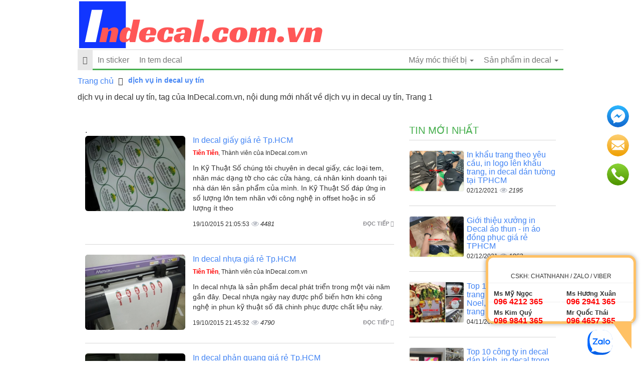

--- FILE ---
content_type: text/html; charset=UTF-8
request_url: https://indecal.com.vn/tags/dich-vu-in-decal-uy-tin.html
body_size: 13563
content:
<!DOCTYPE html>
<html lang="vi">
    <head>
        <meta charset="utf-8">
        <meta http-equiv="X-UA-Compatible" content="IE=edge">
        <title>dịch vụ in decal uy tín, tag của InDecal.com.vn, Trang 1</title>
        <meta name="viewport" content="width=device-width, initial-scale=1, maximum-scale=1, minimum-scale=1, user-scalable=no, minimal-ui" />
        <meta name="description" content="dịch vụ in decal uy tín, tag của InDecal.com.vn, nội dung mới nhất về dịch vụ in decal uy tín, Trang 1">
        <meta name="keywords" content="dịch vụ in decal uy tín">
        <meta name="robots" content="index, follow">
        <meta name="geo.region" content="">
        <meta name="geo.placename" content="">
        <meta name="geo.position" content="">
        <meta name="ICBM" content="">

        <meta property="og:site_name" content="InDecal.com.vn">
        <meta property="og:title" content="dịch vụ in decal uy tín">
        <meta property="og:description" content="dịch vụ in decal uy tín">
        <meta property="og:url" content="https://indecal.com.vn/tags/dich-vu-in-decal-uy-tin.html">
        <meta property="og:image" content="https://cdn.indecal.com.vn/asset/home/img/250/">
        <meta property="og:type" content="website">
        <meta property="og:locale" itemprop="inLanguage" content="vi_VN">
	    <meta property="og:type" content="article" />
                        <meta property="fb:admins" content="100004466201957">
                <meta property="fb:admins" content=" 100001490595922">
                        <meta property="fb:app_id" content="1821785804703947">
        <meta name="google-signin-clientid" content="229737549315-jm6h3uo1elndmhnu6vb7vgskk8p3d978.apps.googleusercontent.com" />
        <meta name="google-signin-scope" content="https://www.googleapis.com/auth/plus.login" />
        <meta name="google-signin-requestvisibleactions" content="https://schema.org/AddAction" />
        <meta name="google-signin-cookiepolicy" content="single_host_origin" />

        <link rel="shortcut icon" href="https://cdn.indecal.com.vn/asset/admin/images/favicon.jpg">
        <link rel="image_src" href="https://cdn.indecal.com.vn/asset/home/img/250/">
                <link rel="canonical" href="https://indecal.com.vn/">
        <link rel="author" href="">

        <link type="text/css" rel="stylesheet" href="https://cdn.indecal.com.vn/asset/home/css/blog/bootstrap.css?1">
<link type="text/css" rel="stylesheet" href="https://cdn.indecal.com.vn/asset/home/css/blog/owl.carousel.css?1">
<link type="text/css" rel="stylesheet" href="https://cdn.indecal.com.vn/asset/home/css/blog/owl.theme.css?1">
<link type="text/css" rel="stylesheet" href="https://cdn.indecal.com.vn/asset/home/css/blog/node.css?1">
<link type="text/css" rel="stylesheet" href="https://cdn.indecal.com.vn/asset/home/css/blog/font-awesome.css?1">
<link type="text/css" rel="stylesheet" href="https://cdn.indecal.com.vn/asset/home/css/blog/style.css?1">
<link type="text/css" rel="stylesheet" href="https://cdn.indecal.com.vn/asset/home/css/muabannhanhapi.css?1">
<link type="text/css" rel="stylesheet" href="https://cdn.indecal.com.vn/asset/home/css/ads_style.css?1">
<script type="text/javascript" src="https://cdn.indecal.com.vn/asset/home/js/blog/jquery-1.9.1.js?1"></script>
<script type="text/javascript" src="https://cdn.indecal.com.vn/asset/home/js/blog/owl.carousel.js?1"></script>
<script type="text/javascript" src="https://cdn.indecal.com.vn/asset/home/js/blog/bootstrap.js?1"></script>
<script type="text/javascript" src="https://cdn.indecal.com.vn/asset/home/js/blog/popup.js?1"></script>
<script type="text/javascript" src="https://cdn.indecal.com.vn/asset/home/js/buzz.min.js?1"></script>


        <script>
            (function(i,s,o,g,r,a,m){i['GoogleAnalyticsObject']=r;i[r]=i[r]||function(){
            (i[r].q=i[r].q||[]).push(arguments)},i[r].l=1*new Date();a=s.createElement(o),
            m=s.getElementsByTagName(o)[0];a.async=1;a.src=g;m.parentNode.insertBefore(a,m)
            })(window,document,'script','//www.google-analytics.com/analytics.js','ga');
            ga('create', 'UA-80187498-1', 'auto');
            ga('send', 'pageview');
        </script>
        <div id="fb-root"></div>
        <script>(function(d, s, id) {
          var js, fjs = d.getElementsByTagName(s)[0];
          if (d.getElementById(id)) return;
          js = d.createElement(s); js.id = id;
          js.src = "//connect.facebook.net/vi_VN/sdk.js#xfbml=1&version=v2.7&appId=1821785804703947";
          fjs.parentNode.insertBefore(js, fjs);
        }(document, 'script', 'facebook-jssdk'));</script>
        <script src="https://apis.google.com/js/platform.js" async defer>
          {lang: 'vi'}
        </script>
        <div class="zalo-chat-widget" data-oaid="369509100316748630" data-welcome-message="In Nhanh Giá Rẻ - Giao Hàng Toàn Quốc" data-autopopup="0" data-width="350" data-height="420"></div>

<script src="https://sp.zalo.me/plugins/sdk.js"></script>
<style>
              .zalo-chat-widget {
                bottom: 10px !important;
              }
              </style>
    </head>
    <body>
        <header id="header">
    <img style="display: none" src="https://cdn.indecal.com.vn/asset/home/img/250/" title="dịch vụ in decal uy tín, tag của InDecal.com.vn, Trang 1" alt="dịch vụ in decal uy tín, tag của InDecal.com.vn, Trang 1">
    <div class="container">
        <div class="col-sm-12 col-md-12 col-0" >
            <a href="https://indecal.com.vn/" >
                <img src="https://cdn.indecal.com.vn/asset/home/img/logo.png" title="dịch vụ in decal uy tín, tag của InDecal.com.vn, Trang 1" alt="dịch vụ in decal uy tín, tag của InDecal.com.vn, Trang 1">
            </a>
        </div>
        
        <div class="clearfix"></div>
    <nav id="nav" class="navbar navbar-default">
        <div class="navbar-header congso-navbar-header">
            <button type="button" class="navbar-toggle collapsed" data-toggle="collapse" data-target="#bs-example-navbar-collapse-1">
                <span class="sr-only">Toggle navigation</span>
                <span class="icon-bar"></span>
                <span class="icon-bar"></span>
                <span class="icon-bar"></span>
            </button>
        </div>
        <div class="collapse navbar-collapse congso-navbar-collapse" id="bs-example-navbar-collapse-1">
            <ul class="nav navbar-nav congso-nav">
                <li class="active"><a href="https://indecal.com.vn/"><i class="fa fa-home"></i></a></li>
                                                    <li>
                        <a  href="/in-sticker.html" title="In sticker">
                            In sticker                        </a>
                                    
                    
                </li> 
                                                    <li class="dropdown congso-dropdown">
                        <a  href="http://indecal.com.vn/" class="dropdown-toggle" data-toggle="dropdown" role="button" aria-expanded="false" title="Sản phẩm in decal">Sản phẩm in decal <span class="caret"></span>        
                        </a>
                                    
                                            <ul class="dropdown-menu congso-dropdown-menu" role="menu">
                                                            <li>
                                    <a  href="/in-decal-pp.html" title="In decal PP">
                                        In decal PP                                    </a>
                                </li>
                                                            <li>
                                    <a  href="/in-decal-bay-mau.html" title="In decal bảy màu">
                                        In decal bảy màu                                    </a>
                                </li>
                                                            <li>
                                    <a  href="/in-decal-giay.html" title="In decal giấy">
                                        In decal giấy                                    </a>
                                </li>
                                                            <li>
                                    <a  href="/in-decal-trong.html" title="In decal trong">
                                        In decal trong                                    </a>
                                </li>
                                                            <li>
                                    <a  href="/in-decal-luoi.html" title="In decal lưới">
                                        In decal lưới                                    </a>
                                </li>
                                                            <li>
                                    <a  href="/in-decal-sua.html" title="In decal sữa">
                                        In decal sữa                                    </a>
                                </li>
                                                            <li>
                                    <a  href="/in-decal-nhua.html" title="In decal nhựa">
                                        In decal nhựa                                    </a>
                                </li>
                                                    </ul>
                    
                </li> 
                                                    <li>
                        <a  href="/in-tem-decal.html" title="In tem decal">
                            In tem decal                        </a>
                                    
                    
                </li> 
                                                    <li class="dropdown congso-dropdown">
                        <a  href="http://indecal.com.vn/may-moc-thiet-bi.html" class="dropdown-toggle" data-toggle="dropdown" role="button" aria-expanded="false" title="Máy móc thiết bị">Máy móc thiết bị <span class="caret"></span>        
                        </a>
                                    
                                            <ul class="dropdown-menu congso-dropdown-menu" role="menu">
                                                            <li>
                                    <a  href="http://indecal.com.vn/may-in-decal.html" title="Máy in decal">
                                        Máy in decal                                    </a>
                                </li>
                                                            <li>
                                    <a  href="http://indecal.com.vn/may-cat-decal.html" title="Máy cắt decal">
                                        Máy cắt decal                                    </a>
                                </li>
                                                    </ul>
                    
                </li> 
                            </ul>
        </div>
</nav>
</header>

        
<section id="section2">
    <div class="container">
        <div class="row">
            <div class="col-sm-12">
    <ol class="breadcrumb">
                                                                                <li>
                            <a href="https://indecal.com.vn/">Trang chủ</a>
                        </li>
                                                                                                            <li class="active">
                            <h1><a href=""><b>dịch vụ in decal uy tín</b></a></h1>
                        </li>
                                                            </ol> 
</div>
<div class="clearfix"></div>
            <div class="col-sm-12">
            dịch vụ in decal uy tín, tag của InDecal.com.vn, nội dung mới nhất về dịch vụ in decal uy tín, Trang 1            <div>
                            <div class="clearfix"></div>
            </div>
            <br><br>
            <div class="col-lg-8 col-md-8 congso-main-content">
                            <div class="congso-list-post">.
                                        <div class="congso-post-block">
                        <div class="post-image list-img">
                                                            <img src="https://cdn.indecal.com.vn/asset/home/img/250/in-decal-giay-gia-re-tp-hcm_57ad7746444ae1470986054.jpg" alt="In decal giấy giá rẻ Tp.HCM">
                                                    </div>
                        <div class="post-detail list-category">
                            <h2 class="post-title">
                                                                <a href="https://indecal.com.vn/in-decal-giay-gia-re-tp-hcm-765.html" class="title-post">In decal giấy giá rẻ Tp.HCM</a></h2>
                            <div class="post-author">
                                <a class="author-name" href="">
                                    <b style="color: red">Tiên Tiên</b>, Thành viên của InDecal.com.vn                                </a>
                            </div>
                            <div class="post-body">
                                In Kỹ Thuật Số chúng tôi chuyên in decal giấy, các loại tem, nhãn mác dạng tờ cho các cửa hàng, cá nhân kinh doanh tại nhà dán lên sản phẩm của mình. In Kỹ Thuật Số đáp ứng in số lượng lớn tem nhãn với công nghệ in offset hoặc in số lượng ít theo                            </div>
                            <div class="post-footer">
                                <a href="https://indecal.com.vn/in-decal-giay-gia-re-tp-hcm-765.html" class="congso-readmore">
                                    Đọc tiếp <i class="fa fa-share"></i>
                                </a>
                                
                                <span>19/10/2015 21:05:53</span>
                                <span class="analytics">4481</span>
                            </div>
                        </div>
                    </div>
                                        <div class="congso-post-block">
                        <div class="post-image list-img">
                                                            <img src="https://cdn.indecal.com.vn/asset/home/img/250/in-decal-nhua-gia-re-tp-hcm_57ad7602bd53e1470985730.jpg" alt="In decal nhựa giá rẻ Tp.HCM">
                                                    </div>
                        <div class="post-detail list-category">
                            <h2 class="post-title">
                                                                <a href="https://indecal.com.vn/in-decal-nhua-gia-re-tp-hcm-767.html" class="title-post">In decal nhựa giá rẻ Tp.HCM</a></h2>
                            <div class="post-author">
                                <a class="author-name" href="">
                                    <b style="color: red">Tiên Tiên</b>, Thành viên của InDecal.com.vn                                </a>
                            </div>
                            <div class="post-body">
                                In decal nhựa là sản phẩm decal phát triển trong một vài năm gần đây. Decal nhựa ngày nay được phổ biến hơn khi công nghệ in phun kỹ thuật số đã chinh phục được chất liệu này.                            </div>
                            <div class="post-footer">
                                <a href="https://indecal.com.vn/in-decal-nhua-gia-re-tp-hcm-767.html" class="congso-readmore">
                                    Đọc tiếp <i class="fa fa-share"></i>
                                </a>
                                
                                <span>19/10/2015 21:45:32</span>
                                <span class="analytics">4790</span>
                            </div>
                        </div>
                    </div>
                                        <div class="congso-post-block">
                        <div class="post-image list-img">
                                                            <img src="https://cdn.indecal.com.vn/asset/home/img/250/in-decal-phan-quang-gia-re-tp-hcm_57ad74bc089c21470985404.jpg" alt="In decal phản quang giá rẻ Tp.HCM">
                                                    </div>
                        <div class="post-detail list-category">
                            <h2 class="post-title">
                                                                <a href="https://indecal.com.vn/in-decal-phan-quang-gia-re-tp-hcm-769.html" class="title-post">In decal phản quang giá rẻ Tp.HCM</a></h2>
                            <div class="post-author">
                                <a class="author-name" href="">
                                    <b style="color: red">Tiên Tiên</b>, Thành viên của InDecal.com.vn                                </a>
                            </div>
                            <div class="post-body">
                                Decal phản quang là loại decal được mạ một lớp kẽm kim loại có tính chất phản quang, nhằm đáp ứng cho những dòng sản phẩm đặc thù: máy móc, điện tử, các loại nhãn, bảng hiệu cảnh báo… các sản phẩm in tem nhãn decal phản quang, decal phản quang khổ                            </div>
                            <div class="post-footer">
                                <a href="https://indecal.com.vn/in-decal-phan-quang-gia-re-tp-hcm-769.html" class="congso-readmore">
                                    Đọc tiếp <i class="fa fa-share"></i>
                                </a>
                                
                                <span>20/10/2015 05:08:39</span>
                                <span class="analytics">7810</span>
                            </div>
                        </div>
                    </div>
                                        <div class="congso-post-block">
                        <div class="post-image list-img">
                                                            <img src="https://cdn.indecal.com.vn/asset/home/img/250/in-decal-luoi-gia-re-tp-hcm_57a40ac6463f21470368454.jpg" alt="In decal lưới giá rẻ Tp.HCM">
                                                    </div>
                        <div class="post-detail list-category">
                            <h2 class="post-title">
                                                                <a href="https://indecal.com.vn/in-decal-luoi-gia-re-tp-hcm-768.html" class="title-post">In decal lưới giá rẻ Tp.HCM</a></h2>
                            <div class="post-author">
                                <a class="author-name" href="">
                                    <b style="color: red">Tiên Tiên</b>, Thành viên của InDecal.com.vn                                </a>
                            </div>
                            <div class="post-body">
                                Decal lưới được in ấn với mực gốc dầu kết hơp với chất liệu decal từ nhựa tổng hợp mang đến vật phẩm hữu dụng, sử dụng tốt ngay cả ngoài trời cũng nhu trong nhà. In Decal - InDecal.com.vn có dịch vụ in decal lưới giá rẻ Tp.hCM, đáp ứng mọi nhu cầu                            </div>
                            <div class="post-footer">
                                <a href="https://indecal.com.vn/in-decal-luoi-gia-re-tp-hcm-768.html" class="congso-readmore">
                                    Đọc tiếp <i class="fa fa-share"></i>
                                </a>
                                
                                <span>19/10/2015 21:54:17</span>
                                <span class="analytics">6877</span>
                            </div>
                        </div>
                    </div>
                                        <div class="congso-post-block">
                        <div class="post-image list-img">
                                                            <img src="https://cdn.indecal.com.vn/asset/home/img/250/in-decal-trong-gia-re-tp-hcm_57a40460c77771470366816.jpg" alt="In decal trong giá rẻ Tp.HCM">
                                                    </div>
                        <div class="post-detail list-category">
                            <h2 class="post-title">
                                                                <a href="https://indecal.com.vn/in-decal-trong-gia-re-tp-hcm-766.html" class="title-post">In decal trong giá rẻ Tp.HCM</a></h2>
                            <div class="post-author">
                                <a class="author-name" href="">
                                    <b style="color: red">Tiên Tiên</b>, Thành viên của InDecal.com.vn                                </a>
                            </div>
                            <div class="post-body">
                                Sản phẩm in decal trong có nhiều lợi thế là có thể dán trên bề mặt cong hoặc bo góc, tiện lợi, hình ảnh sinh động hơn, mang một dấu ấn rất riêng, dịch vụ in decal trong giá rẻ Tp.HCM từ In Decal - InDecal.com.vn đáp ứng nhu cầu in decal trong trang                            </div>
                            <div class="post-footer">
                                <a href="https://indecal.com.vn/in-decal-trong-gia-re-tp-hcm-766.html" class="congso-readmore">
                                    Đọc tiếp <i class="fa fa-share"></i>
                                </a>
                                
                                <span>19/10/2015 21:17:34</span>
                                <span class="analytics">6744</span>
                            </div>
                        </div>
                    </div>
                                        <div class="congso-post-block">
                        <div class="post-image list-img">
                                                            <img src="https://cdn.indecal.com.vn/asset/home/img/250/in-decal-phan-quang-gia-re-tp-hcm_57a2ae9a64b591470279322.jpg" alt="In decal phản quang giá rẻ Tp.HCM">
                                                    </div>
                        <div class="post-detail list-category">
                            <h2 class="post-title">
                                                                <a href="https://indecal.com.vn/in-decal-phan-quang-gia-re-tp-hcm-789.html" class="title-post">In decal phản quang giá rẻ Tp.HCM</a></h2>
                            <div class="post-author">
                                <a class="author-name" href="">
                                    <b style="color: red">Trúc Phương</b>, Thành viên của InDecal.com.vn                                </a>
                            </div>
                            <div class="post-body">
                                Decal phản quang là loại decal được mạ một lớp kẽm kim loại có tính chất phản quang, nhằm đáp ứng cho những dòng sản phẩm đặc thù: máy móc, điện tử, các loại nhãn, bảng hiệu cảnh báo… các sản phẩm in tem nhãn decal phản quang, decal phản quang khổ                            </div>
                            <div class="post-footer">
                                <a href="https://indecal.com.vn/in-decal-phan-quang-gia-re-tp-hcm-789.html" class="congso-readmore">
                                    Đọc tiếp <i class="fa fa-share"></i>
                                </a>
                                
                                <span>08/12/2015 06:01:59</span>
                                <span class="analytics">5898</span>
                            </div>
                        </div>
                    </div>
                                        <div class="congso-post-block">
                        <div class="post-image list-img">
                                                            <img src="https://cdn.indecal.com.vn/asset/home/img/250/in_decal_gia_re20151019205247.png" alt="In decal giá rẻ">
                                                    </div>
                        <div class="post-detail list-category">
                            <h2 class="post-title">
                                                                <a href="https://indecal.com.vn/in-decal-gia-re-764.html" class="title-post">In decal giá rẻ</a></h2>
                            <div class="post-author">
                                <a class="author-name" href="">
                                    <b style="color: red">Tiên Tiên</b>, Thành viên của InDecal.com.vn                                </a>
                            </div>
                            <div class="post-body">
                                Ngày nay, thị trường in decal trong khá đa dạng với nhiều loại decal dành cho từng mục đích sử dụng khác nhau như: in decal dán xe, decal dán bình đựng nước, logo dán nón bảo hiểm, logo dán máy ATM, nhãn dán mỹ phẩm… Decal là gì? Decal hay còn gọi                            </div>
                            <div class="post-footer">
                                <a href="https://indecal.com.vn/in-decal-gia-re-764.html" class="congso-readmore">
                                    Đọc tiếp <i class="fa fa-share"></i>
                                </a>
                                
                                <span>19/10/2015 20:52:47</span>
                                <span class="analytics">370</span>
                            </div>
                        </div>
                    </div>
                                        <div class="row">
                    <div class="col-sm-12">
    <ol class="breadcrumb">
                                                                                <li>
                            <a href="https://indecal.com.vn/">Trang chủ</a>
                        </li>
                                                                                                            <li class="active">
                            <a href=""><b>dịch vụ in decal uy tín</b></a>
                        </li>
                                                            </ol> 
</div>
<div class="clearfix"></div>
                    </div>
                                        <div class="clearfix"></div>
                    <hr>
                    <div class="paging">
                                            </div>
                </div>
                        </div>
            <div class="col-sm-4 col-md-4 congso-main-aside">
            <div class="congso-aside-block">
                <h2 class="aside-title">Tin mới nhất</h2>
                
                    <div class="most-new-post-block">
            <div class="post-image">
                <div class="type-img">
                                            <img src="https://cdn.indecal.com.vn/asset/home/img/150/61a8720d909a11638429197.png" alt="In khẩu trang theo yêu cầu, in logo lên khẩu trang, in decal dán tường tại TPHCM">
                                    </div>
            </div>
            <div class="post-detail">
                <h2 class="post-title">
                    <a href="https://indecal.com.vn/in-khau-trang-theo-yeu-cau-in-logo-len-khau-trang-in-decal-dan-tuong-tai-tphcm-1073.html" class="title-post">
                        In khẩu trang theo yêu cầu, in logo lên khẩu trang, in decal dán tường tại TPHCM                    </a>
                </h2>
                <span>02/12/2021</span>
                <span class="analytics">2195</span>
            </div>
        </div>
                    <div class="most-new-post-block">
            <div class="post-image">
                <div class="type-img">
                                            <img src="https://cdn.indecal.com.vn/asset/home/img/150/61a84e77633321638420087.png" alt="Giới thiệu xưởng in Decal áo thun - in áo đồng phục giá rẻ TPHCM">
                                    </div>
            </div>
            <div class="post-detail">
                <h2 class="post-title">
                    <a href="https://indecal.com.vn/gioi-thieu-xuong-in-decal-ao-thun-in-ao-dong-phuc-gia-re-tphcm-1072.html" class="title-post">
                        Giới thiệu xưởng in Decal áo thun - in áo đồng phục giá rẻ TPHCM                    </a>
                </h2>
                <span>02/12/2021</span>
                <span class="analytics">1863</span>
            </div>
        </div>
                    <div class="most-new-post-block">
            <div class="post-image">
                <div class="type-img">
                                            <img src="https://cdn.indecal.com.vn/asset/home/img/150/6183888e530801636010126.jpg" alt="Top 10 công ty in hình trang trí Giáng Sinh, Noel, in decal dán kính trang trí Giáng Sinh">
                                    </div>
            </div>
            <div class="post-detail">
                <h2 class="post-title">
                    <a href="https://indecal.com.vn/top-10-cong-ty-in-hinh-trang-tri-giang-sinh-noel-in-decal-dan-kinh-trang-tri-giang-sinh-1071.html" class="title-post">
                        Top 10 công ty in hình trang trí Giáng Sinh, Noel, in decal dán kính trang trí Giáng Sinh                    </a>
                </h2>
                <span>04/11/2021</span>
                <span class="analytics">2117</span>
            </div>
        </div>
                    <div class="most-new-post-block">
            <div class="post-image">
                <div class="type-img">
                                            <img src="https://cdn.indecal.com.vn/asset/home/img/150/6182356111ede1635923297.jpg" alt="Top 10 công ty in decal dán kính, in decal trong dán kính">
                                    </div>
            </div>
            <div class="post-detail">
                <h2 class="post-title">
                    <a href="https://indecal.com.vn/top-10-cong-ty-in-decal-dan-kinh-in-decal-trong-dan-kinh-1070.html" class="title-post">
                        Top 10 công ty in decal dán kính, in decal trong dán kính                    </a>
                </h2>
                <span>03/11/2021</span>
                <span class="analytics">2014</span>
            </div>
        </div>
                    <div class="most-new-post-block">
            <div class="post-image">
                <div class="type-img">
                                            <img src="https://cdn.indecal.com.vn/asset/home/img/150/6180e417dac401635836951.jpg" alt="Top 10 công ty in banner dán kính, in decal chất lượng">
                                    </div>
            </div>
            <div class="post-detail">
                <h2 class="post-title">
                    <a href="https://indecal.com.vn/top-10-cong-ty-in-banner-dan-kinh-in-decal-chat-luong-1069.html" class="title-post">
                        Top 10 công ty in banner dán kính, in decal chất lượng                    </a>
                </h2>
                <span>02/11/2021</span>
                <span class="analytics">2033</span>
            </div>
        </div>
                    <div class="most-new-post-block">
            <div class="post-image">
                <div class="type-img">
                                            <img src="https://cdn.indecal.com.vn/asset/home/img/150/6177b3e90d2d21635234793.jpg" alt="In Logo decal dán kính xe ô tô, in decal dán xe ô tô giá rẻ">
                                    </div>
            </div>
            <div class="post-detail">
                <h2 class="post-title">
                    <a href="https://indecal.com.vn/in-logo-decal-dan-kinh-xe-o-to-in-decal-dan-xe-o-to-gia-re-1068.html" class="title-post">
                        In Logo decal dán kính xe ô tô, in decal dán xe ô tô giá rẻ                    </a>
                </h2>
                <span>26/10/2021</span>
                <span class="analytics">2113</span>
            </div>
        </div>
                </div>
            <div class="congso-aside-block">
                <h2 class="aside-title">Tin xem nhiều nhất</h2>
                
    <div class="most-viewed-post-block">
        <div class="post-image">
            <div class="type-img">
                                    <img src="https://cdn.indecal.com.vn/asset/home/img/150/vai_tro_cua_in_decal_trong_hoat_dong_san_xuat_va_doi_song_hien_nay20150421164035.png" alt="Vai trò của in decal trong hoạt động sản xuất và đời sống hiện nay">
                            </div>
        </div>
        <div class="post-detail">
            <h2 class="post-title">
                <a href="https://indecal.com.vn/vai-tro-cua-in-decal-trong-hoat-dong-san-xuat-va-doi-song-hien-nay-726.html" class="title-post">
                    Vai trò của in decal trong hoạt động sản xuất và đời sống hiện nay                </a>
            </h2>
            <span>07/02/2106</span>
            <span class="analytics">343</span>
        </div>
    </div>
    <div class="most-viewed-post-block">
        <div class="post-image">
            <div class="type-img">
                                    <img src="https://cdn.indecal.com.vn/asset/home/img/150/in_decal_gia_re20151019205247.png" alt="In decal giá rẻ">
                            </div>
        </div>
        <div class="post-detail">
            <h2 class="post-title">
                <a href="https://indecal.com.vn/in-decal-gia-re-764.html" class="title-post">
                    In decal giá rẻ                </a>
            </h2>
            <span>19/10/2015</span>
            <span class="analytics">370</span>
        </div>
    </div>
    <div class="most-viewed-post-block">
        <div class="post-image">
            <div class="type-img">
                                    <img src="https://cdn.indecal.com.vn/asset/home/img/150/tai_sao_can_in_tem_nhan_decal20150427172016.png" alt="Tại sao cần in tem nhãn decal?">
                            </div>
        </div>
        <div class="post-detail">
            <h2 class="post-title">
                <a href="https://indecal.com.vn/tai-sao-can-in-tem-nhan-decal-730.html" class="title-post">
                    Tại sao cần in tem nhãn decal?                </a>
            </h2>
            <span>07/02/2106</span>
            <span class="analytics">406</span>
        </div>
    </div>
    <div class="most-viewed-post-block">
        <div class="post-image">
            <div class="type-img">
                                    <img src="https://cdn.indecal.com.vn/asset/home/img/150/in_tem_decal_nhu_the_nao20150422153536.png" alt="In tem decal như thế nào?">
                            </div>
        </div>
        <div class="post-detail">
            <h2 class="post-title">
                <a href="https://indecal.com.vn/in-tem-decal-nhu-the-nao-727.html" class="title-post">
                    In tem decal như thế nào?                </a>
            </h2>
            <span>22/04/2015</span>
            <span class="analytics">445</span>
        </div>
    </div>
    <div class="most-viewed-post-block">
        <div class="post-image">
            <div class="type-img">
                                    <img src="https://cdn.indecal.com.vn/asset/home/img/150/in_tem_decal_vo_gia_re_cho_thuong_hieu_mat_na_thuoc_nam20150518112229.png" alt="In tem decal vỡ giá rẻ cho thương hiệu 'Mặt nạ thuốc Nam'">
                            </div>
        </div>
        <div class="post-detail">
            <h2 class="post-title">
                <a href="https://indecal.com.vn/in-tem-decal-vo-gia-re-cho-thuong-hieu-mat-na-thuoc-nam-739.html" class="title-post">
                    In tem decal vỡ giá rẻ cho thương hiệu 'Mặt nạ thuốc Nam'                </a>
            </h2>
            <span>18/05/2015</span>
            <span class="analytics">446</span>
        </div>
    </div>
    <div class="most-viewed-post-block">
        <div class="post-image">
            <div class="type-img">
                                    <img src="https://cdn.indecal.com.vn/asset/home/img/150/in_decal_trong_dan_kinh_trang_tri20150513164817.png" alt="In decal trong dán kính trang trí">
                            </div>
        </div>
        <div class="post-detail">
            <h2 class="post-title">
                <a href="https://indecal.com.vn/in-decal-trong-dan-kinh-trang-tri-735.html" class="title-post">
                    In decal trong dán kính trang trí                </a>
            </h2>
            <span>07/02/2106</span>
            <span class="analytics">450</span>
        </div>
    </div>
            </div>
                                </div>
        <div class="clearfix"></div>
                    <div class="row congso-list-sub-block">
                                                                                <div class="col-lg-4 col-md-4 col-sm-4 box-home">
                            <div class="congso-sub-block">
                                                                
    <h2 class="sub-block-title">
        <a href="https://indecal.com.vn/in-sticker.html" alt="In sticker" title="In sticker" >
            In sticker        </a>
    </h2>
    <div class="main-item">
        <div class="main-item-image" data-ratio="1.333">

                                    <img src="https://cdn.indecal.com.vn/asset/home/img/250/6038a72ab3ff11614325546.jpg" alt="Nhà in sticker theo yêu cầu - sticker lẻ số lượng ít tại trung tâm In Decal TPHCM">
                        </div>
        <div class="main-item-name">
            <a href="https://indecal.com.vn/nha-in-sticker-theo-yeu-cau-sticker-le-so-luong-it-tai-trung-tam-in-decal-tphcm-1051.html">
                Nhà in sticker theo yêu cầu - sticker lẻ số lượng ít tại trung tâm In Decal TPHCM            </a>
        </div>
    </div>
    <ul class="sub-item">
                                                                            <li>
                    <a href="https://indecal.com.vn/noi-in-decal-sticker-gia-re-tai-tphcm-1027.html">
                        Nơi in decal sticker giá rẻ tại TPHCM                    </a>
                    <span class="analytics">3894</span>
                </li>
                                                            <li>
                    <a href="https://indecal.com.vn/in-sticker-trang-tri-xe-dap-dien-sticker-graffiti-cho-gioi-tre-sanh-dieu-973.html">
                        In sticker trang trí xe đạp điện, sticker Graffiti cho giới trẻ sành điệu                    </a>
                    <span class="analytics">7839</span>
                </li>
                                                            <li>
                    <a href="https://indecal.com.vn/in-sticker-dan-mu-bao-hiem-gia-re-hcm-938.html">
                        In sticker dán mũ bảo hiểm giá rẻ HCM                    </a>
                    <span class="analytics">6897</span>
                </li>
                                    </ul>
                                                            </div>
                        </div>
                                                                                            <div class="col-lg-4 col-md-4 col-sm-4 box-home">
                            <div class="congso-sub-block">
                                                                
    <h2 class="sub-block-title">
        <a href="https://indecal.com.vn/in-decal-pp.html" alt="In decal PP" title="In decal PP" >
            In decal PP        </a>
    </h2>
    <div class="main-item">
        <div class="main-item-image" data-ratio="1.333">

                                    <img src="https://cdn.indecal.com.vn/asset/home/img/250/5fed49d5ad5b81609386453.jpg" alt="In hashtag cầm tay Giáng sinh tại xưởng in Decal TPHCM - Chụp hình Noel phụ kiện, chụp hình Selfie sự kiện">
                        </div>
        <div class="main-item-name">
            <a href="https://indecal.com.vn/in-hashtag-cam-tay-giang-sinh-tai-xuong-in-decal-tphcm-chup-hinh-noel-phu-kien-chup-hinh-selfie-su-kien-1047.html">
                In hashtag cầm tay Giáng sinh tại xưởng in Decal TPHCM - Chụp hình Noel phụ kiện, chụp hình Selfie sự kiện            </a>
        </div>
    </div>
    <ul class="sub-item">
                                                                            <li>
                    <a href="https://indecal.com.vn/in-decal-pp-boi-formex-theo-yeu-cau-cua-khach-hang-1041.html">
                        In decal PP bồi Formex theo yêu cầu của khách hàng                    </a>
                    <span class="analytics">4597</span>
                </li>
                                                            <li>
                    <a href="https://indecal.com.vn/in-decal-pp-boi-formex-gia-re-1021.html">
                        In decal PP bồi formex giá rẻ                    </a>
                    <span class="analytics">4470</span>
                </li>
                                                            <li>
                    <a href="https://indecal.com.vn/in-decal-pp-tem-nhan-decal-pp-nhanh-re-dep-tren-toan-quoc-963.html">
                        In decal PP, tem nhãn decal PP nhanh - rẻ - đẹp trên toàn quốc                    </a>
                    <span class="analytics">5598</span>
                </li>
                                    </ul>
                                                            </div>
                        </div>
                                                                                            <div class="col-lg-4 col-md-4 col-sm-4 box-home">
                            <div class="congso-sub-block">
                                                                
    <h2 class="sub-block-title">
        <a href="https://indecal.com.vn/in-tem-decal.html" alt="In tem decal" title="In tem decal" >
            In tem decal        </a>
    </h2>
    <div class="main-item">
        <div class="main-item-image" data-ratio="1.333">

                                    <img src="https://cdn.indecal.com.vn/asset/home/img/250/5b70f39dd19e71534129053.jpg" alt="Đặt in nhãn giấy Kraft decal làm nhãn mác sản phẩm">
                        </div>
        <div class="main-item-name">
            <a href="https://indecal.com.vn/dat-in-nhan-giay-kraft-decal-lam-nhan-mac-san-pham-1036.html">
                Đặt in nhãn giấy Kraft decal làm nhãn mác sản phẩm            </a>
        </div>
    </div>
    <ul class="sub-item">
                                                                            <li>
                    <a href="https://indecal.com.vn/in-decal-tem-nhan-nhan-banh-trung-thu-handmade-1034.html">
                        In decal tem nhãn nhân bánh Trung Thu Handmade                    </a>
                    <span class="analytics">4182</span>
                </li>
                                                            <li>
                    <a href="https://indecal.com.vn/in-tem-nhan-my-pham-voi-chat-lieu-decal-pp-gia-re-1033.html">
                        In tem nhãn mỹ phẩm với chất liệu decal PP giá rẻ                    </a>
                    <span class="analytics">3241</span>
                </li>
                                                            <li>
                    <a href="https://indecal.com.vn/in-decal-lam-tem-nhan-nuoc-rua-chen-1032.html">
                        In decal làm tem nhãn nước rửa chén                    </a>
                    <span class="analytics">4065</span>
                </li>
                                    </ul>
                                                            </div>
                        </div>
                                                    <div class="clearfix"></div>
                                                                                            <div class="col-lg-4 col-md-4 col-sm-4 box-home">
                            <div class="congso-sub-block">
                                                                
    <h2 class="sub-block-title">
        <a href="https://indecal.com.vn/in-decal-giay.html" alt="In decal giấy" title="In decal giấy" >
            In decal giấy        </a>
    </h2>
    <div class="main-item">
        <div class="main-item-image" data-ratio="1.333">

                                    <img src="https://cdn.indecal.com.vn/asset/home/img/250/60403b17de48e1614822167.jpg" alt="Xưởng in tem giấy Bình Thạnh - In tem giấy, in decal TPHCM">
                        </div>
        <div class="main-item-name">
            <a href="https://indecal.com.vn/xuong-in-tem-giay-binh-thanh-in-tem-giay-in-decal-tphcm-1054.html">
                Xưởng in tem giấy Bình Thạnh - In tem giấy, in decal TPHCM            </a>
        </div>
    </div>
    <ul class="sub-item">
                                                                            <li>
                    <a href="https://indecal.com.vn/in-decal-giay-gia-re-tphcm-1029.html">
                        In decal giấy giá rẻ TPHCM                    </a>
                    <span class="analytics">3908</span>
                </li>
                                                            <li>
                    <a href="https://indecal.com.vn/in-decal-giay-hoa-tiet-trang-tri-tet-1016.html">
                        In decal giấy họa tiết trang trí tết                    </a>
                    <span class="analytics">4496</span>
                </li>
                                                            <li>
                    <a href="https://indecal.com.vn/indecal-giay-ep-kim-yen-sach-qua-tang-tu-thien-nhien-1013.html">
                        Indecal giấy ép kim - Yến sạch Quà tặng từ thiên nhiên                    </a>
                    <span class="analytics">4042</span>
                </li>
                                    </ul>
                                                            </div>
                        </div>
                                                                                            <div class="col-lg-4 col-md-4 col-sm-4 box-home">
                            <div class="congso-sub-block">
                                                                
    <h2 class="sub-block-title">
        <a href="https://indecal.com.vn/in-decal-trong.html" alt="In decal trong" title="In decal trong" >
            In decal trong        </a>
    </h2>
    <div class="main-item">
        <div class="main-item-image" data-ratio="1.333">

                                    <img src="https://cdn.indecal.com.vn/asset/home/img/250/59632514991fa1499669780.jpg" alt="In decal trong dán kính trang trí tết">
                        </div>
        <div class="main-item-name">
            <a href="https://indecal.com.vn/in-decal-trong-dan-kinh-trang-tri-tet-1014.html">
                In decal trong dán kính trang trí tết            </a>
        </div>
    </div>
    <ul class="sub-item">
                                                                            <li>
                    <a href="https://indecal.com.vn/in-decal-trong-lay-lien-chat-luong-cao-1008.html">
                        In decal trong lấy liền, chất lượng cao                    </a>
                    <span class="analytics">5825</span>
                </li>
                                                            <li>
                    <a href="https://indecal.com.vn/in-decal-trong-hinh-anh-theo-yeu-cau-dan-trang-tri-xe-may-yamaha-exciter-2017-moi-nhat-1000.html">
                        In decal trong hình ảnh theo yêu cầu dán trang trí xe máy Yamaha Exciter 2017 mới nhất                    </a>
                    <span class="analytics">6816</span>
                </li>
                                                            <li>
                    <a href="https://indecal.com.vn/in-decal-trong-hinh-anh-halloween-dan-kinh-trang-tri-halloween-998.html">
                        In decal trong hình ảnh halloween dán kính trang trí Halloween                    </a>
                    <span class="analytics">6017</span>
                </li>
                                    </ul>
                                                            </div>
                        </div>
                                                                                            <div class="col-lg-4 col-md-4 col-sm-4 box-home">
                            <div class="congso-sub-block">
                                                                
    <h2 class="sub-block-title">
        <a href="https://indecal.com.vn/in-decal-luoi.html" alt="In decal lưới" title="In decal lưới" >
            In decal lưới        </a>
    </h2>
    <div class="main-item">
        <div class="main-item-image" data-ratio="1.333">

                                    <img src="https://cdn.indecal.com.vn/asset/home/img/250/580832c4a82951476932292.png" alt="In decal pp có keo dán tường trang trí Halloween ấn tượng, độc đáo">
                        </div>
        <div class="main-item-name">
            <a href="https://indecal.com.vn/in-decal-pp-co-keo-dan-tuong-trang-tri-halloween-an-tuong-doc-dao-999.html">
                In decal pp có keo dán tường trang trí Halloween ấn tượng, độc đáo            </a>
        </div>
    </div>
    <ul class="sub-item">
                                                                            <li>
                    <a href="https://indecal.com.vn/in-nhanh-decal-luoi-cac-hoa-tiet-hinh-anh-trang-tri-cho-trung-tam-bao-hanh-xe-kia-981.html">
                        In nhanh decal lưới các họa tiết, hình ảnh trang trí cho Trung tâm bảo hành xe Kia                    </a>
                    <span class="analytics">4155</span>
                </li>
                                                            <li>
                    <a href="https://indecal.com.vn/in-decal-luoi-dan-kinh-quang-cao-chuong-trinh-khuyen-mai-dip-tet-dinh-dau-cho-showroom-xe-kia-980.html">
                        In decal lưới dán kính quảng cáo chương trình khuyến mãi dịp Tết Đinh Dậu cho showroom xe...                    </a>
                    <span class="analytics">4887</span>
                </li>
                                                            <li>
                    <a href="https://indecal.com.vn/in-decal-luoi-la-gi-883.html">
                        In decal lưới là gì                    </a>
                    <span class="analytics">7539</span>
                </li>
                                    </ul>
                                                            </div>
                        </div>
                                                    <div class="clearfix"></div>
                                                                                            <div class="col-lg-4 col-md-4 col-sm-4 box-home">
                            <div class="congso-sub-block">
                                                                
    <h2 class="sub-block-title">
        <a href="https://indecal.com.vn/in-decal-sua.html" alt="In decal sữa" title="In decal sữa" >
            In decal sữa        </a>
    </h2>
    <div class="main-item">
        <div class="main-item-image" data-ratio="1.333">

                                    <img src="https://cdn.indecal.com.vn/asset/home/img/250/59646f01192861499754241.jpg" alt="In Decal sữa làm sticker trang trí giỏ quà">
                        </div>
        <div class="main-item-name">
            <a href="https://indecal.com.vn/in-decal-sua-lam-sticker-trang-tri-gio-qua-1015.html">
                In Decal sữa làm sticker trang trí giỏ quà            </a>
        </div>
    </div>
    <ul class="sub-item">
                                                                            <li>
                    <a href="https://indecal.com.vn/in-decal-sua-sticker-qua-bi-ngo-mat-quy-ngo-nghinh-dan-trang-tri-halloween-995.html">
                        In decal sữa sticker quả bí ngô mặt quỷ ngộ nghĩnh dán trang trí halloween                    </a>
                    <span class="analytics">7577</span>
                </li>
                                                            <li>
                    <a href="https://indecal.com.vn/in-decal-sua-in-tem-nhan-decal-sua-so-luong-lon-gia-re-o-hcm-962.html">
                        In decal sữa, in tem nhãn decal sữa số lượng lớn, giá rẻ ở HCM                    </a>
                    <span class="analytics">5253</span>
                </li>
                                                            <li>
                    <a href="https://indecal.com.vn/in-decal-nhua-sua-lam-tem-nhan-hang-hoa-chong-tham-nuoc-tai-tphcm-747.html">
                        In decal nhựa sữa làm tem nhãn hàng hóa, chống thấm nước tại TPHCM                    </a>
                    <span class="analytics">9953</span>
                </li>
                                    </ul>
                                                            </div>
                        </div>
                                                                                            <div class="col-lg-4 col-md-4 col-sm-4 box-home">
                            <div class="congso-sub-block">
                                                                
    <h2 class="sub-block-title">
        <a href="https://indecal.com.vn/cat-decal.html" alt="Cắt decal" title="Cắt decal" >
            Cắt decal        </a>
    </h2>
    <div class="main-item">
        <div class="main-item-image" data-ratio="1.333">

                                    <img src="https://cdn.indecal.com.vn/asset/home/img/250/in-decal-gia-re-chuyen-cac-san-pham-in-decal-kho-lon-be-decal-tren-may-mimaki-nhat_57a43477448a51470379127.jpg" alt="In decal giá rẻ, chuyên các sản phẩm in decal khổ lớn, bế decal trên máy Mimaki Nhật">
                        </div>
        <div class="main-item-name">
            <a href="https://indecal.com.vn/in-decal-gia-re-chuyen-cac-san-pham-in-decal-kho-lon-be-decal-tren-may-mimaki-nhat-893.html">
                In decal giá rẻ, chuyên các sản phẩm in decal khổ lớn, bế decal trên máy Mimaki Nhật            </a>
        </div>
    </div>
    <ul class="sub-item">
                                                                            <li>
                    <a href="https://indecal.com.vn/cat-be-decal-chinh-xac-tung-milimet-voi-may-cat-mimaki-702.html">
                        Cắt bế decal chính xác từng milimet với máy cắt Mimaki                    </a>
                    <span class="analytics">10143</span>
                </li>
                                                            <li>
                    <a href="https://indecal.com.vn/thiet-ke-va-in-an-trang-tri-noel-cho-showroom-va-cua-hang-688.html">
                        Thiết kế và in ấn trang trí Noel cho showroom và cửa hàng                    </a>
                    <span class="analytics">6550</span>
                </li>
                                                            <li>
                    <a href="https://indecal.com.vn/gia-cong-can-be-decal-voi-may-gia-cong-chuyen-dung-tu-in-decal-indecal-com-vn-683.html">
                        Gia công cấn, bế decal với máy gia công chuyên dụng từ In Decal - InDecal.com.vn                    </a>
                    <span class="analytics">8351</span>
                </li>
                                    </ul>
                                                            </div>
                        </div>
                                                                                            <div class="col-lg-4 col-md-4 col-sm-4 box-home">
                            <div class="congso-sub-block">
                                                                
    <h2 class="sub-block-title">
        <a href="https://indecal.com.vn/gia-in-decal.html" alt="Giá in decal" title="Giá in decal" >
            Giá in decal        </a>
    </h2>
    <div class="main-item">
        <div class="main-item-image" data-ratio="1.333">

                                    <img src="https://cdn.indecal.com.vn/asset/home/img/250/bang-bao-gia-in-decal_57ad7372717e51470985074.jpg" alt="Bảng báo giá In decal">
                        </div>
        <div class="main-item-name">
            <a href="https://indecal.com.vn/bang-bao-gia-in-decal-754.html">
                Bảng báo giá In decal            </a>
        </div>
    </div>
    <ul class="sub-item">
                                                                            <li>
                    <a href="https://indecal.com.vn/gia-in-decal-va-cac-yeu-to-dinh-gia-ban-can-biet-khi-dat-in-decal-tai-in-decal-indecal-com-vn-673.html">
                        Giá in decal và các yếu tố định giá bạn cần biết khi đặt in decal tại In Decal -...                    </a>
                    <span class="analytics">8688</span>
                </li>
                                    </ul>
                                                            </div>
                        </div>
                                                    <div class="clearfix"></div>
                                                                                                </div>
        </div>
    </div>
</section>        <div class="container">
      </div>
<footer id="footer">
            <div class="info-footer">
            <div class="container">
                <h4 align="left" style="color: White;">dịch vụ in decal uy tín, tag của InDecal.com.vn, Trang 1</h4>
            </div>
            </div>
            <div class="container" style="margin-top: 10px;">            
                    <b><i>dịch vụ in decal uy tín, tag của InDecal.com.vn, nội dung mới nhất về dịch vụ in decal uy tín, Trang 1</i></b> 
                    <p>Dịch vụ in decal khổ lớn c&aacute;c loại, in decal trong khổ lớn, in decal lưới khổ lớn, in decal sữa khổ lớn tại HCM</p>            
            </div>
        <div class="row">
                </div>
            </div>
        <style>
 .img-head.active{
  display: block;
 }
 .img-head{
  position: fixed;
  right: -0;
  bottom: 25px;
  display: none;
 }
 .float-banner{
  position: fixed;
  right: -400px;
  bottom: -220px;
  -webkit-transition: all .75s;
  -o-transition: all .75s;
  transition: all .75s;
  z-index: 99999999999999999999999;
 }
 .float-banner.active,
 .button-action-float-banner{
  position: fixed;
  right: 0px;
  bottom: 0px;
  z-index: 99999999999999999999999;
 }
 .float-banner img{
  display: none;
 }
 .float-banner img.active{
  display: block;
 }
 .btn {
   display: inline-block;
   margin-bottom: 0;
   font-weight: normal;
   text-align: center;
   vertical-align: middle;
   touch-action: manipulation;
   cursor: pointer;
   background-image: none;
   border: 1px solid transparent;
   border-radius: 3px;
   white-space: nowrap;
   padding: 2px 12px;
   font-size: 14px;
   line-height: 1.42857143;
   border-radius:3px;
   -webkit-user-select: none;
   -moz-user-select: none;
   -ms-user-select: none;
   user-select: none;
 }
 .btn-sm,
 .btn-group-sm > .btn {
   padding: 2px 10px;
   font-size: 12px;
   line-height: 1.5;
   border-radius:3px;
 }
 .text-right{
  text-align: right;
 }
 .btn-default {
   color: #333333;
   background-color: #ffffff;
   border-color: #cccccc;
 }
 .btn-default:hover,
 .btn-default:focus,
 .btn-default.focus,
 .btn-default:active,
 .btn-default.active,
 .open > .dropdown-toggle.btn-default {
   color: #333333;
   background-color: #e6e6e6;
   border-color: #adadad;
 }
 .btn-default:active,
 .btn-default.active,
 .open > .dropdown-toggle.btn-default {
   background-image: none;
 }
 .btn-danger {
   color: #ffffff;
   background-color: #d9534f;
   border-color: #d43f3a;
 }
 .btn-danger:hover,
 .btn-danger:focus,
 .btn-danger.focus,
 .btn-danger:active,
 .btn-danger.active,
 .open > .dropdown-toggle.btn-danger {
   color: #ffffff;
   background-color: #c9302c;
   border-color: #ac2925;
 }
 .btn-danger:active,
 .btn-danger.active,
 .open > .dropdown-toggle.btn-danger {
   background-image: none;
 }
</style>
<script type="text/javascript">
    setInterval(function(){
        if( $('.blog-login .btn-post-news').hasClass('active') ){
            $('.blog-login .btn-post-news').removeClass('active').find('.text-main').text("Đăng tin");
        }else{
            $('.blog-login .btn-post-news').addClass('active').find('.text-main').text("Miễn phí");
        }
    },1000);
</script>
</div>
<div class="container">
    </div>
</footer>

        <div class="footerSite section mt-4" style="background-color: #ffffff;">
<div class="container">
<div class="footerBottom mt-4 pt-3">
<div class="row">
<div class="col-md-6 col-12">
<div class="mb-2" style="box-sizing: border-box; color: #212529; font-family: Arial; font-size: 16px; margin-bottom: 0.5rem !important;"><img title="Vinadesign.vn" src="https://cdn.inthenhua.com/asset/home/img/banner/5fe19ce1388bd1608621281.png" alt="Vinadesign.vn" width="400" height="135" />&nbsp;</div>
<div class="mb-2" style="box-sizing: border-box; color: #212529; font-family: Arial; font-size: 16px; margin-bottom: 0.5rem !important;"><span style="color: #000000;"><a style="color: #000000;" title="c&ocirc;ng ty VINADESIGN" href="https://g.page/vinadesign?share" target="_blank" rel="noopener"><span class="h4" style="box-sizing: border-box; margin-bottom: 0.5rem; line-height: 1.2; font-size: 2.5rem; font-weight: 500;">C&ocirc;ng ty TNHH MTV <strong><span style="color: #ff0000;">VINA</span>DESIGN</strong> </span> </a> </span></div>
<div class="mb-2" style="box-sizing: border-box; color: #212529; font-family: Arial; font-size: 16px; margin-bottom: 0.5rem !important;">( C&ocirc;ng ty CP VINADESIGN )</div>
<div class="mb-2" style="box-sizing: border-box; color: #212529; font-family: Arial; font-size: 16px; margin-bottom: 0.5rem !important;"><span style="box-sizing: border-box; font-weight: bolder;">M&atilde; số thuế:</span> 030 567 45 18</div>
<div style="box-sizing: border-box; color: #212529; font-family: Arial; font-size: 16px;"><span style="box-sizing: border-box; font-weight: bolder;">Địa chỉ:</span>&nbsp;To&agrave; nh&agrave; MBN Tower, 365 L&ecirc; Quang Định, Phường 5, B&igrave;nh Thạnh, Hồ Ch&iacute; Minh 700000, Việt Nam</div>
<div class="mt-2" style="box-sizing: border-box; color: #212529; font-family: Arial; font-size: 16px; margin-top: 0.5rem !important;"><span style="box-sizing: border-box; font-weight: bolder;">Email:</span>&nbsp;in@inkythuatso.com</div>
<div class="mt-2" style="box-sizing: border-box; color: #212529; font-family: Arial; font-size: 16px; margin-top: 0.5rem !important;">Điện thoại: <span style="color: #ff0000;"> <strong><a style="color: #ff0000;" title="Số điện thoại" href="tel:02822682222" rel="nofollow">(028) 22 68 2222 </a></strong> </span></div>
<div class="mt-2" style="box-sizing: border-box; margin-top: 0.5rem !important; font-size: 16px;">Hotline:<br /><span style="color: #ff0000;"> <strong><a style="color: #ff0000;" title="Hotline in KTS 096 9841 365" href="tel:0969841365" target="_blank" rel="noopener">096 9841 365</a></strong></span>&nbsp; Ms Kim Qu&yacute;</div>
<div class="mt-2" style="box-sizing: border-box; margin-top: 0.5rem !important; font-size: 16px;"><span style="color: #ff0000;"> <strong><a style="color: #ff0000;" title="Hotline in KTS 096 999 98 38" href="tel:0964657365" target="_blank" rel="noopener">096 4657 365</a>&nbsp;</strong></span> Mr Quốc Th&aacute;i</div>
<div class="mt-2" style="box-sizing: border-box; margin-top: 0.5rem !important; font-size: 16px;"><span style="color: #ff0000;"> <strong><a style="color: #ff0000;" title="Hotline in KTS 096 2941 365" href="tel:0962941365" target="_blank" rel="noopener">096 2941 365</a></strong>&nbsp;&nbsp;</span>Ms Hương Xu&acirc;n</div>
<div class="mt-2" style="box-sizing: border-box; margin-top: 0.5rem !important; font-size: 16px;"><span style="color: #ff0000;"> <strong><a style="color: #ff0000;" title="Hotline in KTS 096 4212 365" href="tel:0964212365" target="_blank" rel="noopener">096 4212 365</a></strong>&nbsp;&nbsp;</span>Ms Mỹ Ngọc</div>
</div>
<div class="mt-2" style="box-sizing: border-box; color: #212529; font-family: Arial; font-size: 16px; margin-top: 0.5rem !important;"><hr />
<p style="text-align: justify;"><a title="Trung t&acirc;m in kỹ thuật số" href="https://vinadesign.vn/in-ky-thuat-so.html" target="_blank" rel="noopener">Trung t&acirc;m in kỹ thuật số</a> trực thuộc <strong><span style="color: #ff0000;">VINA</span>DEIGN</strong> tiếp cận cụ thể nhu cầu thiết kế v&agrave; in ấn của kh&aacute;ch h&agrave;ng nhanh dễ d&agrave;ng qua&nbsp;hệ thống website chuy&ecirc;n biệt cho Niche Market ng&agrave;nh:</p>
<p style="text-align: justify;"><a title="c&ocirc;ng ty in quảng c&aacute;o" href="https://inquangcao.com/" target="_blank" rel="noopener">inquangcao.com</a> - <a title="c&ocirc;ng ty in nhanh" href="https://innhanh.com.vn/" target="_blank" rel="noopener">innhanh.com.vn</a> - <a title="c&ocirc;ng ty in thẻ nhựa" href="https://inthenhua.com/" target="_blank" rel="noopener">inthenhua.com</a> - <a title="c&ocirc;ng ty in thực đơn" href="https://inthucdon.com/" target="_blank" rel="noopener">inthucdon.com</a> - <a title="c&ocirc;ng ty in tờ rơi" href="https://intoroi.vn/" target="_blank" rel="noopener">intoroi.vn</a> - <a title="c&ocirc;ng ty in decal" href="https://indecal.com.vn/" target="_blank" rel="noopener">indecal.com.vn</a> - <a title="c&ocirc;ng ty in ấn tem" href="https://inantem.com/" target="_blank" rel="noopener">inantem.com</a> - <a title="c&ocirc;ng ty in name card" href="https://innamecard.net/" target="_blank" rel="noopener">innamecard.net</a> - <a title="c&ocirc;ng ty in brochure" href="https://inanbrochure.com/" target="_blank" rel="noopener">inanbrochure.com</a> - <a title="c&ocirc;ng ty in catalogue" href="https://inancatalogue.com/" target="_blank" rel="noopener">inancatalogue.com</a> - <a title="c&ocirc;ng ty in PP" href="https://inpp.com.vn/" target="_blank" rel="noopener">inpp.com.vn</a> - <a title="c&ocirc;ng ty in hiflex" href="https://inhiflex.com/" target="_blank" rel="noopener">inhiflex.com</a></p>
</div>
</div>
<div class="col-md-6 col-12">
<div class="wrapImage"><iframe class="obj" style="border: 0;" tabindex="0" src="https://www.google.com/maps/embed?pb=!1m18!1m12!1m3!1d3918.9820449766585!2d106.68732567469775!3d10.812685689338341!2m3!1f0!2f0!3f0!3m2!1i1024!2i768!4f13.1!3m3!1m2!1s0x317528e83bf3cfad%3A0x3e3ecb902522fa63!2sC%C3%B4ng%20ty%20VINADESIGN!5e0!3m2!1svi!2s!4v1687404435827!5m2!1svi!2s" width="600" height="450" frameborder="0" allowfullscreen="allowfullscreen"></iframe></div>
<div class="mt-2" style="box-sizing: border-box; color: #212529; font-family: Arial; font-size: 16px; margin-top: 0.5rem !important;">
<div class="mt-2" style="box-sizing: border-box; color: #212529; font-family: Arial; font-size: 16px; margin-top: 0.5rem !important;"><a title="Facebook Trung t&acirc;m In Kỹ Thuật Số" href="https://www.facebook.com/TrungTamInKyThuatSo" target="_blank" rel="noopener"> <strong>Trung T&acirc;m In Kỹ Thuật Số, C&ocirc;ng Ty In Ấn Quảng C&aacute;o. Thiết Kế In Nhanh Gi&aacute; Rẻ, INKTS</strong> </a></div>
<div class="mt-2" style="box-sizing: border-box; color: #212529; font-family: Arial; font-size: 16px; margin-top: 0.5rem !important;">
<div class="mt-2" style="box-sizing: border-box; color: #212529; font-family: Arial; font-size: 16px; margin-top: 0.5rem !important;">
<div class="mt-2" style="box-sizing: border-box; color: #212529; font-family: Arial; font-size: 16px; margin-top: 0.5rem !important;"><span style="color: #212529; font-family: Arial;"> <span style="font-size: 16px;"> <strong>Địa chỉ</strong>: <a title="Bản đồ Trung T&acirc;m In Kỹ Thuật Số" href="https://g.page/TrungTamInKyThuatSo" target="_blank" rel="noopener"> L1 To&agrave; Nh&agrave; MBN Tower, 365 L&ecirc; Quang Định, Phường 5, B&igrave;nh Thạnh, Th&agrave;nh phố Hồ Ch&iacute; Minh&nbsp; </a> </span> </span></div>
</div>
</div>
</div>
</div>
</div>
</div>
</div>                    <div id="toolContact">
    <div class="toolContact">
        <a href="https://m.me/vinadesign.com.vn" target="_blank" class="iconContact">
            <img src="/assets/imgs/widget_icon_messenger.svg" alt="">
        </a>
        <a href="javascript:;" @click="email.show=true" class="EmailButton iconContact">
            <img src="/assets/imgs/widget_icon_contact_form.svg" alt="">
        </a>
        <el-sendemail @close="email.show=false" :show="email.show"></el-sendemail>

        <a href="javascript:;" class="iconContact" @click="showPhones">
            <img src="/assets/imgs/widget_icon_click_to_call.svg" alt="">
        </a>
    </div>
    <div class="contactsTable" :class="phones.show ? 'opening' : 'close'">
        <div class="header text-center">
            <a href="https://indecal.com.vn/"><img src="https://cdn.indecal.com.vn/asset/home/img/banner/logo.png" alt="" data-ll-status="observed" class="lazy" style="height: 60px;" /></a>
            <div class="text-center"><span style="font-size: 12px;">CSKH: CHATNHANH / ZALO / VIBER</span></div>
        </div>
        <div class="body">
            <a href="tel:0964212365" class="btn itemPhone"><span class="name">Ms Mỹ Ngọc</span> <span class="phone">096 4212 365</span></a>            <a href="tel:0962941365" class="btn itemPhone"><span class="name">Ms Hương Xuân</span> <span class="phone">096 2941 365</span></a>            <a href="tel:0969841365" class="btn itemPhone"><span class="name">Ms Kim Quý</span> <span class="phone">096 9841 365</span></a>            <a href="tel:0964657365" class="btn itemPhone"><span class="name">Mr Quốc Thái</span> <span class="phone">096 4657 365</span></a>                                                                                            </div>
    </div>
</div>
<style type="text/css">.box-copy-right a{color:#3498db;}.customPopup{position:relative;z-index:9999}.customPopup .innerPopup{max-width:600px;position:fixed;top:20%;height:auto;left:0;right:0;margin:auto;background-color:#fff}.customPopup .bodyPopup{background-color:#fff;padding:15px}.customPopup .headerPopup{background-color:#fff3cf;padding:10px 15px}.customPopup .headerPopup img{height:50px}.customPopup .overlayPopup{position:fixed;top:0;left:0;right:0;bottom:0;margin:auto;height:100%;width:100%;background-color:rgba(0,0,0,.3)}div.toolContact{position:fixed;bottom:47%;right:20px;z-index:999;width:50px}div.toolContact .iconContact{margin-bottom:10px;display:block}div.toolContact .iconContact img{border:2px solid #fff;border-radius:50%;background-color:#fff;transition:all .24s}div.toolContact .iconContact:hover img{box-shadow:0 5px 10px rgba(0,0,0,.15),0 4px 15px rgba(0,0,0,.13)}.contactsTable{position:fixed;background:#fff;border-radius:15px;border:5px solid #ffc165;bottom:74px;right:10px;width:300px;box-shadow:0 0 10px #0000005c;transition:all .25s;transform-origin:bottom right}.contactsTable:after{content:"";border-width:29px 19px 26px 20px;border-style:solid;position:absolute;right:4px;top:100%;border-color:#ffc165 #ffc165 transparent transparent}.contactsTable.close{transform:scale(0)}.contactsTable.opening{transform:scale(1)}.contactsTable .header{padding:3px 0;border-bottom:1px solid #efefef}.contactsTable .itemPhone{text-align:left;display:block;width:50%;padding:8px 10px;line-height:16px;border-bottom:1px solid #efefef;float:left;white-space:nowrap;font-size:16px}.contactsTable .itemPhone .name{display:block;font-size:80%;font-weight:600;color:#333}.contactsTable .itemPhone .phone{color:red;font-weight:600}.contactsTable .itemCom{font-size:12px;padding:10px;padding-bottom:0;line-height:normal;display:block;overflow:hidden;color:#333}.contactsTable .itemCom .phone{font-weight:600;color:red}.contactsTable .itemEmail{font-size:12px;display:inline-block;line-height:normal;padding:10px;color:#555;padding-top:0}.btn-outline-danger{color:#dc3545;border-color:#dc3545}</style>
<script type="text/javascript" src="https://inkythuatso.com/assets/themes/covid-19-001/js/vue2.6.11.js"></script>
<script type="text/javascript" src="https://inkythuatso.com/assets/themes/covid-19-001/js/lazyload.min.js"></script>
<script type="text/javascript">
  if ($('.load-data').length > 0) {
    $('.load-data').each(function (index, el) {
        if ($(el).data('delay') > 0) {
            setTimeout(function () {
                $(el).load($(el).attr('endpoint'));
            }, $(el).data('delay') * 1000)
        }
    });
}

$('body').on('click', '.card-header', function (event) {
    event.preventDefault();
    $(this).parent('.card').find('.collapse').stop(true, true).slideToggle();
});

$('body').on('click', '.panel-heading', function (event) {
    event.preventDefault();
    var target = $(this).data('target');
    if ($(target).length > 0) {
        $(target).slideToggle()
    } else {
        $(this).closest('.panel').toggleClass('opening');
    }
});

// Set the options to make LazyLoad self-initialize
var myLazyLoad = new LazyLoad({
    elements_selector: '.lazy',
});

if ($('#shareMbn').length > 0) {
    setTimeout(function () {
        new Vue({
            components: {
                'mbnshare': mbnshare
            },
            el: "#shareMbn"
        });
    }, 500)
}

if ($('.detailArticle table').length > 0) {
    $('.detailArticle table').each(function () {
        $(this).wrap("<div class='responseTable'></div>");
    });
}


/// #MENU
if ($('#menuOpen').length > 0) {
    $('#menuOpen').on('click', function () {
        $('#menuMobileWrap').addClass('active')
    })
}

if ($('.overlayMenu').length > 0) {
    $('.overlayMenu').on('click', function () {
        $('#menuMobileWrap').removeClass('active')
    })
}

if ($('.btnCloseMenu').length > 0) {
    $('.btnCloseMenu').on('click', function () {
        $('#menuMobileWrap').removeClass('active')
    })
}

if ($('.menuMobile').length > 0) {
    $('.menuMobile .has-child > a').on('click', function (evt) {
        var el = $(this);
        evt.preventDefault();
        el.closest('li').toggleClass('active');
    });
}

$('.btn-callFooter').on('click', function () {
    $('.contactsTable').toggleClass('active');
});

// Auto active menu parent
$('.menu .active').parents('li').addClass('parent-active');


//FooterContentVue
Vue.component('el-sendemail', {
    template: '<div id="EmailPopup" class="customPopup" v-if="show" >\n' +
        '            <div class="overlayPopup" @click="close"></div>\n' +
        '            <div class="innerPopup">\n' +
        '                <div class="headerPopup">\n' +
        '                    <img src="https://cdn.indecal.com.vn/asset/home/img/banner/logo.png" alt=""></a>\n' +
        '                </div>\n' +
        '                <div class="bodyPopup">\n' +
        '                    <form action="" @submit="SendEmail($event)">\n' +
        '                        <div class="form-group">\n' +
        '                            <input v-model="email.name" type="text" class="form-control" placeholder="Họ và tên (*)">\n' +
        '                        </div>\n' +
        '                        <div class="form-group">\n' +
        '                            <input v-model="email.phone" type="text" class="form-control" placeholder="Số điện thoại của bạn  (*)">\n' +
        '                        </div>\n' +
        '                        <div class="form-group">\n' +
        '                        <textarea v-model="email.content" class="form-control" placeholder="Lời nhắn của bạn  (*)" cols="30"\n' +
        '                                  rows="3"></textarea>\n' +
        '                        </div>\n' +
        '                        <div class="text-right">\n' +
        '                            <button type="button" class="btn btn-outline-secondary" @click="close">Đóng lại</button>\n' +
        '                            <button class="btn ml-4 btn-outline-danger">Gửi liên hệ</button>\n' +
        '                        </div>\n' +
        '                    </form>\n' +
        '                </div>\n' +
        '            </div>\n' +
        '        </div>',
    props: {
        show: {
            type: Boolean
        }
    },
    data: function () {
        return {
            email: {
                phone: '',
                content: ''
            }
        }
    },
    methods: {
        SendEmail: function SendEmail(evt) {
            evt.preventDefault();
            var self = this;
            if (this.email.phone == '' || this.email.name == '' || this.email.content == '') {
                alert("Vui lòng nhập  thông tin liên hệ trước khi gửi đi.")
            } else {
                $.post("/", {
                    action: 'sendEmail',
                    data: this.email
                });

                self.$emit('close');
                alert("Cảm ơn bạn. Chúng tôi sẽ liên hệ bạn trong thời gian sớm nhất.");
            }
        },

        close: function () {
            this.$emit('close');
        }
    }
});

if ($('#toolContact').length > 0) {

    var AppContent = new Vue({
        el: "#toolContact",
        data: {
            fbChat: false,
            email: {
                show: false
            },
            phones: {
                show: true
            }
        },
        methods: {
            showChatFb: function () {
                if (typeof FB == 'object') {
                    this.fbChat = !this.fbChat;
                    if (this.fbChat) {
                        FB.CustomerChat.show();
                    } else {
                        FB.CustomerChat.hide();
                    }
                }
            },

            showPhones: function() {
                this.phones.show = !this.phones.show;
            }
        },

        mounted: function () {
            var self = this;
            $(document).on('fb_loaded', function () {
                FB.Event.subscribe('customerchat.dialogHide', function() {
                    self.fbChat = false;
                });
            });
        }
    });
}
</script>                

    </body>
</html>


--- FILE ---
content_type: text/plain
request_url: https://www.google-analytics.com/j/collect?v=1&_v=j102&a=1390533700&t=pageview&_s=1&dl=https%3A%2F%2Findecal.com.vn%2Ftags%2Fdich-vu-in-decal-uy-tin.html&ul=en-us%40posix&dt=d%E1%BB%8Bch%20v%E1%BB%A5%20in%20decal%20uy%20t%C3%ADn%2C%20tag%20c%E1%BB%A7a%20InDecal.com.vn%2C%20Trang%201&sr=1280x720&vp=1280x720&_u=IEBAAEABAAAAACAAI~&jid=1610562392&gjid=2105674208&cid=1501824555.1768846204&tid=UA-80187498-1&_gid=691813743.1768846204&_r=1&_slc=1&z=846704066
body_size: -450
content:
2,cG-0CC8L68MXM

--- FILE ---
content_type: text/json;charset=utf-8
request_url: https://api.widget.zalo.me/v1/oa?oaid=369509100316748630
body_size: 482
content:
{"error_message":"Success","data":{"des":"Công ty TNHH Một thành viên VINADESIGN\r\nVINADESIGN đáp ứng nhu cầu in nhanh lấy liền, in số lượng ít, in theo yêu cầu, in ấn mọi chất liệu, in ấn sự kiện, in ấn phẩm văn phòng, in quảng cáo. Giá rẻ. In trực tiếp không qua trung gian. Không kê giá, nâng giá","oaMenu":[],"name":"VINADESIGN","avatar":"https://s160-ava-talk.zadn.vn/0/b/4/c/1/160/4a7bbdbdea493d62d7da07ec9a2a0680.jpg","id":"6640335685237810384","coverphoto":"https://cover-talk.zadn.vn/3/f/a/f/2/4a7bbdbdea493d62d7da07ec9a2a0680.jpg","guestEnabled":true},"error_code":0}